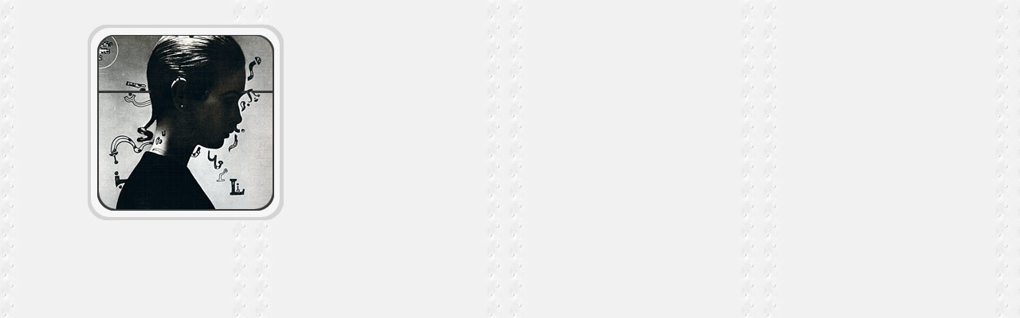

--- FILE ---
content_type: text/html
request_url: http://almanachwagon.cz/exp/pic.htm
body_size: 385
content:
<!DOCTYPE HTML PUBLIC "-//W3C//DTD HTML 4.01 Transitional//EN"
"http://www.w3.org/TR/html4/loose.dtd">
<html>
<head>
<title>Untitled Document</title>
<meta http-equiv="Content-Type" content="text/html; charset=windows-1250">
<link href="../style.css" rel="stylesheet" type="text/css">
</head>

<body background="../data/_img/left_back.jpg">
<table width="85%"  border="0" align="center" cellpadding="5">
  <tr>
    <td>&nbsp;<br>      <img src="_img/pic.jpg" width="246" height="246"></td>
  </tr>
  <tr>
    <td>&nbsp;</td>
  </tr>
</table>
</body>
</html>


--- FILE ---
content_type: text/css
request_url: http://almanachwagon.cz/style.css
body_size: 428
content:
p, td, ol, ul {
	font-family: Arial, Helvetica, sans-serif;
	font-size: 90%;
	color: #333333;
}
.profil {
	font-family: Verdana, Arial, Helvetica, sans-serif;
	font-size: 85%;
	font-weight: bolder;
	color: #666666;
	text-decoration: none;
	letter-spacing: 2px;
}

.small {
	font-family: Arial, Helvetica, sans-serif;
	font-size: 85%;
	color: #333333;
}
h1 {  font-family: Geneva, Arial, Helvetica, sans-serif; font-size: 120%; font-weight: bolder; color: #444444}
h2 {
	font-family: Verdana, Arial, Helvetica, sans-serif;
	font-size: 80%;
	font-weight: bold;
	color: #666666;
	letter-spacing: 2px;
}
a {  text-decoration: none; color: #990000}
a:hover { text-decoration: none; color: #CC0000}
.red {
	color: #990000;
	font-weight: bold;
	font-family: Verdana, Arial, Helvetica, sans-serif;
	font-size: 90%;
}
.skrt {
	text-decoration: line-through;
}
.mega {
	font-family: Verdana, Arial, Helvetica, sans-serif;
	font-size: 125%;
	font-weight: bold;
	color: #464646;
}
.mini {
	font-size: 65%;
	font-weight: normal;
}
.list {
	font-family: Tahoma, Arial, sans-serif;
	font-size: 80%;
	font-weight: bold;
	color: #FF6300;
}
.collapsed {display:none}
.expanded {display:block}
.giga {
	font-size: 350%;
	font-weight: bold;
}
.spaced {
	letter-spacing: 1px;
}
.courier {
	font-family: "Courier New", Courier, monospace;
}
